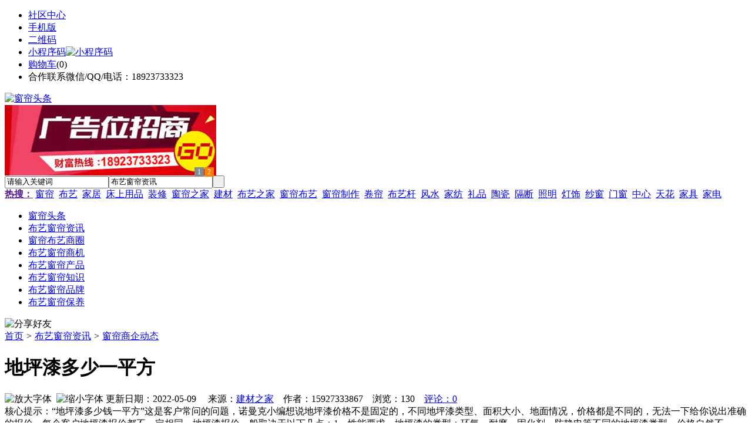

--- FILE ---
content_type: text/html;charset=UTF-8
request_url: https://www.clttz.com/news/show-50343.html
body_size: 9377
content:
<!doctype html>
<html>
<head>
<meta charset="UTF-8"/>
<title>地坪漆多少一平方_窗帘商企动态_布艺窗帘资讯_窗帘头条</title>
<meta name="keywords" content="地坪漆多少一平方,水暖,电气,窗帘商企动态"/>
<meta name="description" content="&ldquo;地坪漆多少钱一平方&rdquo;这是客户常问的问题，诺曼克小编想说地坪漆价格不是固定的，不同地坪漆类型、面积大小、地面情况，价格都是不同的，无法一下给你说出准确的报价。每个客户地坪漆报价都不一定相同，地坪漆报价一般取决于以下几点：1、性能要求、地坪漆的类型：环氧、耐磨、固化剂、防静电等不同的地坪漆类型，价格自然不一样。因为不同的地坪漆，它的材料、工序会不一样，地坪漆的功能和寿命也会有"/>
<meta http-equiv="mobile-agent" content="format=html5;url=https://m.clttz.com/news/show-50343.html">
<meta name="generator" content="BoYi"/>
<link rel="shortcut icon" type="image/x-icon" href="https://clttz.com/favicon.ico"/>
<link rel="bookmark" type="image/x-icon" href="https://clttz.com/favicon.ico"/>
<link rel="archives" title="窗帘头条" href="https://clttz.com/archiver/"/>
<link rel="stylesheet" type="text/css" href="https://clttz.com/skin/boyi/style.css"/>
<link rel="stylesheet" type="text/css" href="https://clttz.com/skin/boyi/boyi.css"/>
<link rel="stylesheet" type="text/css" href="https://clttz.com/skin/boyi/article.css"/>
<!--[if lte IE 6]>
<link rel="stylesheet" type="text/css" href="https://clttz.com/skin/boyi/ie6.css"/>
<![endif]-->
<script type="text/javascript">window.onerror=function(){return true;}</script><script type="text/javascript" src="https://clttz.com/lang/zh-cn/lang.js"></script>
<script type="text/javascript" src="https://clttz.com/file/script/config.js"></script>
<!--[if lte IE 9]><!-->
<script type="text/javascript" src="https://clttz.com/file/script/jquery-1.5.2.min.js"></script>
<!--<![endif]-->
<!--[if (gte IE 10)|!(IE)]><!-->
<script type="text/javascript" src="https://clttz.com/file/script/jquery-2.1.1.min.js"></script>
<!--<![endif]-->
<script type="text/javascript" src="https://clttz.com/file/script/common.js"></script>
<script type="text/javascript" src="https://clttz.com/file/script/page.js"></script>
<script type="text/javascript" src="https://clttz.com/file/script/jquery.lazyload.js"></script><script type="text/javascript">
var searchid = 21;
</script>
</head>
<body>
<div class="head" id="head">
<div class="head_m">
<div class="head_r" id="destoon_member"></div>
<div class="head_l">
<ul>
<li class="h_fav"><a href="https://clttz.com/mobile/bbs/" target=_blank>社区中心</a></li>
<li class="h_mobile"><a href="javascript:Dmobile();">手机版</a></li><li class="h_qrcode"><a href="javascript:Dqrcode();">二维码</a></li>              <li id="mainCon"><a class="h_mobile thumbnail" href="#">小程序码<img src="https://clttz.com/skin/boyi/image/xiao+gong.jpg" width="360" height="150" alt="小程序码" /></a></li>
<li class="h_cart"><a href="https://clttz.com/member/cart.php">购物车</a>(<span class="head_t" id="destoon_cart">0</span>)</li>              <li class="f_red">合作联系微信/QQ/电话：18923733323</li>
</ul>
</div>
</div>
</div>
<div class="m head_s" id="destoon_space"></div>
<div class="m"><div id="search_tips" style="display:none;"></div></div>
<div id="destoon_qrcode" style="display:none;"></div><div class="m">
<div id="search_module" style="display:none;" onMouseOut="Dh('search_module');" onMouseOver="Ds('search_module');">
<ul>
<li onClick="setModule('21','布艺窗帘资讯')">布艺窗帘资讯</li><li onClick="setModule('18','窗帘布艺商圈')">窗帘布艺商圈</li><li onClick="setModule('23','布艺窗帘商机')">布艺窗帘商机</li><li onClick="setModule('5','布艺窗帘产品')">布艺窗帘产品</li></ul>
</div>
</div>
<div class="m">
<div class="logo f_l"><a href="https://clttz.com/"><img src="https://clttz.com/skin/boyi/image/logo.png" width="280" height="110" alt="窗帘头条"/></a></div><span class="logo-r"><script type="text/javascript" src="https://clttz.com/file/script/slide.js"></script><div id="slide_a35" class="slide" style="width:360px;height:120px;">
<a href="http://www.jc68.com/" target="_blank"><img src="https://bybc.cn/ad/jc68ad.jpg" width="360" height="120" alt=""/></a>
<a href="https://www.jc68.com/" target="_blank"><img src="https://bybc.cn/ad/ad20-2.jpg" width="360" height="120" alt=""/></a>
</div>
<script type="text/javascript">new dslide('slide_a35');</script>
</span>
<form id="destoon_search" action="https://clttz.com/news/search.php" onSubmit="return Dsearch(1);">
<input type="hidden" name="moduleid" value="21" id="destoon_moduleid"/>
<input type="hidden" name="spread" value="0" id="destoon_spread"/>
<div class="head_search">
<div>
<input name="kw" id="destoon_kw" type="text" class="search_i" value="请输入关键词" onFocus="if(this.value=='请输入关键词') this.value='';" onKeyUp="STip(this.value);" autocomplete="off" x-webkit-speech speech/><input type="text" id="destoon_select" class="search_m" value="布艺窗帘资讯" readonly onFocus="this.blur();" onClick="$('#search_module').fadeIn('fast');"/><input type="submit" value=" " class="search_s"/>
</div>
</div>
<div class="head_search_kw f_l">
<a href="" onClick="Dsearch_adv();return false;"><strong>热搜：</strong></a>
<span id="destoon_word"><a href="https://clttz.com/news/search.php?kw=%E7%AA%97%E5%B8%98">窗帘</a>&nbsp; <a href="https://clttz.com/news/search.php?kw=%E5%B8%83%E8%89%BA">布艺</a>&nbsp; <a href="https://clttz.com/news/search.php?kw=%E5%AE%B6%E5%B1%85">家居</a>&nbsp; <a href="https://clttz.com/news/search.php?kw=%E5%BA%8A%E4%B8%8A%E7%94%A8%E5%93%81">床上用品</a>&nbsp; <a href="https://clttz.com/news/search.php?kw=%E8%A3%85%E4%BF%AE">装修</a>&nbsp; <a href="https://clttz.com/news/search.php?kw=%E7%AA%97%E5%B8%98%E4%B9%8B%E5%AE%B6">窗帘之家</a>&nbsp; <a href="https://clttz.com/news/search.php?kw=%E5%BB%BA%E6%9D%90">建材</a>&nbsp; <a href="https://clttz.com/news/search.php?kw=%E5%B8%83%E8%89%BA%E4%B9%8B%E5%AE%B6">布艺之家</a>&nbsp; <a href="https://clttz.com/news/search.php?kw=%E7%AA%97%E5%B8%98%E5%B8%83%E8%89%BA">窗帘布艺</a>&nbsp; <a href="https://clttz.com/news/search.php?kw=%E7%AA%97%E5%B8%98%E5%88%B6%E4%BD%9C">窗帘制作</a>&nbsp; <a href="https://clttz.com/news/search.php?kw=%E5%8D%B7%E5%B8%98">卷帘</a>&nbsp; <a href="https://clttz.com/news/search.php?kw=%E5%B8%83%E8%89%BA%E6%9D%86">布艺杆</a>&nbsp; <a href="https://clttz.com/news/search.php?kw=%E9%A3%8E%E6%B0%B4">风水</a>&nbsp; <a href="https://clttz.com/news/search.php?kw=%E5%AE%B6%E7%BA%BA">家纺</a>&nbsp; <a href="https://clttz.com/news/search.php?kw=%E7%A4%BC%E5%93%81">礼品</a>&nbsp; <a href="https://clttz.com/news/search.php?kw=%E9%99%B6%E7%93%B7">陶瓷</a>&nbsp; <a href="https://clttz.com/news/search.php?kw=%E9%9A%94%E6%96%AD">隔断</a>&nbsp; <a href="https://clttz.com/news/search.php?kw=%E7%85%A7%E6%98%8E">照明</a>&nbsp; <a href="https://clttz.com/news/search.php?kw=%E7%81%AF%E9%A5%B0">灯饰</a>&nbsp; <a href="https://clttz.com/news/search.php?kw=%E7%BA%B1%E7%AA%97">纱窗</a>&nbsp; <a href="https://clttz.com/news/search.php?kw=%E9%97%A8%E7%AA%97">门窗</a>&nbsp; <a href="https://clttz.com/news/search.php?kw=%E4%B8%AD%E5%BF%83">中心</a>&nbsp; <a href="https://clttz.com/news/search.php?kw=%E5%A4%A9%E8%8A%B1">天花</a>&nbsp; <a href="https://clttz.com/news/search.php?kw=%E5%AE%B6%E5%85%B7">家具</a>&nbsp; <a href="https://clttz.com/news/search.php?kw=%E5%AE%B6%E7%94%B5">家电</a>&nbsp; </span></div>
</form>
  </div>
<div class="c_b"></div>
</div>
<div class="menu_out">
  <div id="nv" class="menu">
<ul class="m"><li><a href="https://clttz.com/"><span>窗帘头条</span></a></li><li class="menuon"><a href="https://clttz.com/news/"><span>布艺窗帘资讯</span></a></li><li><a href="https://clttz.com/club/"><span>窗帘布艺商圈</span></a></li><li><a href="https://clttz.com/info/"><span>布艺窗帘商机</span></a></li><li><a href="https://clttz.com/sell/"><span>布艺窗帘产品</span></a></li><li><a href="/news/list-5.html"><span>布艺窗帘知识</span></a></li><li><a href="/news/list-6.html"><span>布艺窗帘品牌</span></a></li><li><a href="/news/list-7.html"><span>布艺窗帘保养</span></a></li></ul>
</div>
</div>
<div class="m b20" id="headb"></div><script type="text/javascript">var module_id= 21,item_id=50343,content_id='content',img_max_width=800;</script>
<div class="m">
<div class="nav"><div><img src="https://clttz.com/skin/boyi/image/ico-share.png" class="share" title="分享好友" onclick="Dshare(21, 50343);"/></div><a href="https://clttz.com/">首页</a> <i>&gt;</i> <a href="https://clttz.com/news/">布艺窗帘资讯</a> <i>&gt;</i> <a href="https://clttz.com/news/list-111.html">窗帘商企动态</a><span class="f_r"><marquee scrollamount="6" width="300px"> </marquee></span></div>
<div class="b5 bd-t"></div>
</div>
<div class="m m3">
<div class="m3l">
      <h1 class="title" id="title">地坪漆多少一平方</h1>
<div class="info"><span class="f_r"><img src="https://clttz.com/skin/boyi/image/ico-zoomin.png" width="16" height="16" title="放大字体" class="c_p" onclick="fontZoom('+', 'article');"/>&nbsp;&nbsp;<img src="https://clttz.com/skin/boyi/image/ico-zoomout.png" width="16" height="16" title="缩小字体" class="c_p" onclick="fontZoom('-', 'article');"/></span>
更新日期：2022-05-09&nbsp;&nbsp;&nbsp;&nbsp;
来源：<a href="https://www.jc68.com/" target="_blank">建材之家</a>&nbsp;&nbsp;&nbsp;&nbsp;作者：15927333867&nbsp;&nbsp;&nbsp;&nbsp;浏览：<span id="hits">130</span>&nbsp;&nbsp;&nbsp;&nbsp;<a href="https://clttz.com/comment/index-htm-mid-21-itemid-50343.html">评论：0</a>&nbsp;&nbsp;&nbsp;&nbsp;</div>
<div class="introduce">核心提示：&ldquo;地坪漆多少钱一平方&rdquo;这是客户常问的问题，诺曼克小编想说地坪漆价格不是固定的，不同地坪漆类型、面积大小、地面情况，价格都是不同的，无法一下给你说出准确的报价。每个客户地坪漆报价都不一定相同，地坪漆报价一般取决于以下几点：1、性能要求、地坪漆的类型：环氧、耐磨、固化剂、防静电等不同的地坪漆类型，价格自然不一样。因为不同的地坪漆，它的材料、工序会不一样，地坪漆的功能和寿命也会有</div>      <div class="content">
  <h3><a href="https://clttz.com/news/show-56364.html" target="_blank"><strong>专业运动木地板施工厂家 运动木地板安装流程</strong></a></h3>
推荐简介：专业运动木地板施工厂家 运动木地板安装流程 　　运动木地板施工安装前，施工方会依据场地实际状况向场馆推荐木地板种类。运动木地板布局种类繁多，整体可分为单层龙骨布局和双层龙骨布局两种。在这里简要的分析下这两种运动木地板施工种类的差异。专业运动木地板施工厂家 运动木地板安装流程咨询电话：***1、安装次序：　　　　单层龙骨木地板布局的安装次序（自下而上）为：找平垫块-弹性垫-龙骨-毛地板-防潮膜-木地......
</div>
<div id="content"><div class="content" id="article">&ldquo;地坪漆多少钱一平方&rdquo;这是客户常问的问题，诺曼克小编想说地坪漆价格不是固定的，不同地坪漆类型、面积大小、地面情况，价格都是不同的，无法一下给你说出准确的报价。<br /><br />  每个客户地坪漆报价都不一定相同，地坪漆报价一般取决于以下几点：<br /><br />   1、性能要求、地坪漆的类型：环氧、耐磨、固化剂、防静电等不同的地坪漆类型，价格自然不一样。因为不同的地坪漆，它的材料、工序会不一样，地坪漆的功能和寿命也会有差异，因此单价也是不同的。<br /><br />   2、面积大小：地坪漆施工的面积越大，地坪漆报价相对也会低一点。<br /><br />   3、基面好坏：一般新地面比旧地面好做，需要打磨、填充的少一些，所费的人工也要少些，成本自然要小些。地面硬度平整度之类都很好，价格会稍微低一点；如果基面太差，旧地面需要铲除、有裂缝、油污、坑洞等需要打磨填充等更多处理工序，成本会提高很多，价格肯定要高一些的。<br /><br />   因此，我们只能在了解客户想要做什么地坪漆，一些具体的地面情况才那个给您一个准确的报价。<br /><br /><br /><br />相关<a href="https://m.jc68.com/" target="_blank"><strong class="keylink">建材</strong></a>词条解释：<br /><br />地坪<br /><br />地坪是底层房间与土层相接触的部分，它承受底层房间的荷载，要求具有一定的强度和刚度，并具有<a href="https://m.jc68.com/shuini/" target="_blank"><strong class="keylink">防潮</strong></a>、<a href="https://m.jc68.com/shuini/" target="_blank"><strong class="keylink">防水</strong></a>、保暖、耐磨的性能。地层和建筑物室外场地有密切的关系，要处理好地坪与平台、台阶及建筑物沿边场地的关系，使建筑物与场地交接明确，整体和谐。地坪适用于一些对于卫生条件要求比较高的场所比如说医院地面、食品厂车间地面、制药厂车间地面、实验楼地面、机房地面等；和要求抗冲压抗腐蚀耐磨的地面比如说地下停车场、工厂库房（过<a href="https://m.jc68.com/jixie/" target="_blank"><strong class="keylink">叉车</strong></a>）等。建筑行业：地坪是建筑底层房间与下部土层接触的部分，它承担着低层房间的地面荷载，要具有好的耐磨、防潮、防水、保温性能。<br /><br />报价<br /><br />报价分为证券报价、投标报价、产品报价。证券报价是证券市场上交易者在某一时间内对某种证券报出的最高进价或最低出价。投标报价，是商家竞投某项目时愿意出的价格。产品报价是指卖方通过考虑自己产品的成本，利润，市场竞争力等因素，公开报出的可行的价格。<br /><br />地面<br /><br />地面（楼面）通常由面层和基层两部分构成（图1）。地面<br /><br /></div>
      <div class="content"><center><img src="https://clttz.com/skin/boyi/image/xiao+gong.jpg" alt="小程序码" /></center></div>
      </div>
<div class="b20 c_b">&nbsp;</div>
<div class="award"><div onclick="Go('https://clttz.com/member/award.php?mid=21&itemid=50343');">打赏</div></div>                     <div class="np">
                <ul>
                <li><strong>下一篇：</strong><a href="https://clttz.com/news/show-50344.html" title="环氧地坪漆选择考虑哪些因素？">环氧地坪漆选择考虑哪些因素？</a>
</li>
                <li><strong>上一篇：</strong><a href="https://clttz.com/news/show-50338.html" title="FXBW4-10/100棒形悬式复合绝缘子的防冰">FXBW4-10/100棒形悬式复合绝缘子的防冰</a>
</li>
                </ul>
                </div>
                <div class="b10">&nbsp;</div>
                     <div class="head-txt"><span><a href="https://clttz.com/sell/" target=_bank>更多<i>&gt;</i></a></span><strong>文章标签：<a href="https://clttz.com/news/search.php?kw=%E6%B0%B4%E6%9A%96" target="_blank" class="b">水暖</a>
<a href="https://clttz.com/news/search.php?kw=%E7%94%B5%E6%B0%94" target="_blank" class="b">电气</a>
</strong></div>
 <div class="b20"></div>
      <div class="head-txt"><span><a href="https://clttz.com/news/search.php?kw=%E6%B0%B4%E6%9A%96">更多<i>&gt;</i></a></span><strong>同类布艺窗帘资讯</strong></div>
<div class="related"><table width="100%">
<tr><td width="50%"><a href="https://clttz.com/news/show-56364.html" title="专业运动木地板施工厂家 运动木地板安装流程">&#8226; 专业运动木地板施工厂家 运动木地板安装流程</a></td>
<td width="50%"><a href="https://clttz.com/news/show-56355.html" title="枫木运动地板厂家 枫木一级地板价格 枫木运动地板价格">&#8226; 枫木运动地板厂家 枫木一级地板价格 枫木运动地</a></td>
</tr><tr><td width="50%"><a href="https://clttz.com/news/show-56156.html" title="下水井模具生产标准">&#8226; 下水井模具生产标准</a></td>
<td width="50%"><a href="https://clttz.com/news/show-55995.html" title="精益管工装在制作的时候需要注意哪些问题？">&#8226; 精益管工装在制作的时候需要注意哪些问题？</a></td>
</tr><tr><td width="50%"><a href="https://clttz.com/news/show-55993.html" title="医院用什么样的洗地机好？">&#8226; 医院用什么样的洗地机好？</a></td>
<td width="50%"><a href="https://clttz.com/news/show-55875.html" title="精密冲床制造的主要内容和过程(转载)">&#8226; 精密冲床制造的主要内容和过程(转载)</a></td>
</tr><tr><td width="50%"><a href="https://clttz.com/news/show-55871.html" title="山东青岛废气净化处理设备厂家，青岛德州烟尘净化废气治理设备">&#8226; 山东青岛废气净化处理设备厂家，青岛德州烟尘净</a></td>
<td width="50%"><a href="https://clttz.com/news/show-55827.html" title="建筑行业专用工业吸尘器">&#8226; 建筑行业专用工业吸尘器</a></td>
</tr><tr><td width="50%"><a href="https://clttz.com/news/show-55763.html" title="外墙真石漆概述及选购注意事项">&#8226; 外墙真石漆概述及选购注意事项</a></td>
<td width="50%"><a href="https://clttz.com/news/show-55663.html" title="高质量混凝土激光整平机才能赢得市场">&#8226; 高质量混凝土激光整平机才能赢得市场</a></td>
</tr></table>
</div>
<div id="comment_div" style="display:;">
<div class="head-txt"><span><a href="https://clttz.com/comment/index-htm-mid-21-itemid-50343.html"><b id="comment_count" class="px16 f_red">0</b> 条</a></span><strong>相关评论</strong></div>
<div class="c_b" id="comment_main"><div></div></div>
</div>
<script type="text/javascript" src="https://clttz.com/file/script/comment.js"></script>
<br/>
</div>
<div class="m3r in-news-r">
<div class="head-sub"><strong>推荐图文</strong><a class="f_r" href="https://clttz.com/news/" target="_blank"><span>更多...</span></a></div>
<div class="list-thumb"><table width="100%">
<tr><td width="50%" valign="top"><a href="https://clttz.com/news/show-30144.html"><img src="http://www.38yi.com/file/upload/201711/21/095643641.jpg" width="124" height="93" alt="窗帘风水，窗帘在家居风水上有哪些作用？"/></a>
<ul><li><a href="https://clttz.com/news/show-30144.html" title="窗帘风水，窗帘在家居风水上有哪些作用？">窗帘风水，窗帘在家居</a></li></ul></td>
<td width="50%" valign="top"><a href="https://clttz.com/news/show-30143.html"><img src="http://www.38yi.com/file/upload/201709/08/112348191.jpg" width="124" height="93" alt="腾达陶瓷：规划上第六条薄板生产线"/></a>
<ul><li><a href="https://clttz.com/news/show-30143.html" title="腾达陶瓷：规划上第六条薄板生产线">腾达陶瓷：规划上第六</a></li></ul></td>
</tr><tr><td width="50%" valign="top"><a href="https://clttz.com/news/show-30142.html"><img src="http://www.38yi.com/file/upload/201709/08/112328421.jpg" width="124" height="93" alt="中国陶瓷总部：河北省任丘市政府领导参观团莅临"/></a>
<ul><li><a href="https://clttz.com/news/show-30142.html" title="中国陶瓷总部：河北省任丘市政府领导参观团莅临">中国陶瓷总部：河北省</a></li></ul></td>
<td width="50%" valign="top"><a href="https://clttz.com/news/show-30141.html"><img src="http://www.38yi.com/file/upload/201709/08/112311971.jpg" width="124" height="93" alt="百特陶瓷：2017新品鉴赏会圆满召开"/></a>
<ul><li><a href="https://clttz.com/news/show-30141.html" title="百特陶瓷：2017新品鉴赏会圆满召开">百特陶瓷：2017新品鉴</a></li></ul></td>
</tr></table>
</div>
        <div class="b20 c_b"></div><div class="b20 c_b"></div>
        <div class="head-sub"><strong>点击排行</strong><a class="f_r" href="https://clttz.com/news/" target="_blank"><span>更多...</span></a></div>
<div class="list-rank"><ul>
<li><span class="f_r">875</span><em>1</em><a href="https://clttz.com/news/show-36132.html" title="毛毯选购，毛毯选购如何判断毛毯的好坏呢?">毛毯选购，毛毯选购如何判断毛毯的好坏呢?</a></li>
<li><span class="f_r">824</span><em>2</em><a href="https://clttz.com/news/show-36087.html" title="电动窗帘，电动窗帘有哪些分类？电动窗帘的主要功能有哪些？">电动窗帘，电动窗帘有哪些分类？电动窗帘的主要功能有哪些？</a></li>
<li><span class="f_r">761</span><em>3</em><a href="https://clttz.com/news/show-36151.html" title="蚊帐什么牌子好？夏天用什么牌子的蚊帐好？">蚊帐什么牌子好？夏天用什么牌子的蚊帐好？</a></li>
<li><span class="f_r">387</span><i>4</i><a href="https://clttz.com/news/show-55328.html" title="Type-C母座的优点缺点 Type-C母座的应用领域">Type-C母座的优点缺点 Type-C母座的应用领域</a></li>
<li><span class="f_r">325</span><i>5</i><a href="https://clttz.com/news/show-36101.html" title="电动窗帘，电动窗帘电机厂家及品牌介绍">电动窗帘，电动窗帘电机厂家及品牌介绍</a></li>
<li><span class="f_r">320</span><i>6</i><a href="https://clttz.com/news/show-55310.html" title="水泥路边石模具材质选用要求">水泥路边石模具材质选用要求</a></li>
<li><span class="f_r">286</span><i>7</i><a href="https://clttz.com/news/show-36086.html" title="棉麻窗帘好吗？棉麻窗帘有哪些分类？棉麻窗帘清洗时要注意些什么？">棉麻窗帘好吗？棉麻窗帘有哪些分类？棉麻窗帘清洗时要注意些什么？</a></li>
<li><span class="f_r">268</span><i>8</i><a href="https://clttz.com/news/show-55450.html" title="垃圾焚烧回转窑，垃圾处理成套设备">垃圾焚烧回转窑，垃圾处理成套设备</a></li>
<li><span class="f_r">251</span><i>9</i><a href="https://clttz.com/news/show-55228.html" title="老旧泳池翻新改造，泳池表面装饰防水材料新宠">老旧泳池翻新改造，泳池表面装饰防水材料新宠</a></li>
<li><span class="f_r">250</span><i>10</i><a href="https://clttz.com/news/show-14870.html" title="卧室风水，窗帘与卧室风水究竟有哪些讲究？">卧室风水，窗帘与卧室风水究竟有哪些讲究？</a></li>
</ul></div>
     <div class="b20 c_b"></div><div class="b20 c_b"></div>
<div class="head-sub"><strong>布艺窗帘商机<a class="f_r" href="https://clttz.com/info/" target="_blank"><span>更多...</span></a></strong></div>
        <div class="list-rank"><ul>
<li><a href="https://clttz.com/info/show-58193.html" target="_blank" title="金石资源：子公司金昌矿业3月1日起逐步恢复生产">金石资源：子公司金昌矿业3月1日起逐步恢复生产</a></li>
<li><a href="https://clttz.com/info/show-58192.html" target="_blank" title="一品红接入DeepSeek 为产销研提供有力支撑">一品红接入DeepSeek 为产销研提供有力支撑</a></li>
<li><a href="https://clttz.com/info/show-58191.html" target="_blank" title="昆药集团：天麻素注射液获批临床试验">昆药集团：天麻素注射液获批临床试验</a></li>
<li><a href="https://clttz.com/info/show-58190.html" target="_blank" title="利元亨：拟3000万元至4000万元回购公司股份">利元亨：拟3000万元至4000万元回购公司股份</a></li>
<li><a href="https://clttz.com/info/show-58189.html" target="_blank" title="圣湘生物：2024年净利润2.59亿元 同比下降28.78%">圣湘生物：2024年净利润2.59亿元 同比下降28.78%</a></li>
<li><a href="https://clttz.com/info/show-58188.html" target="_blank" title="全国首家外商独资三级综合医院今日开诊">全国首家外商独资三级综合医院今日开诊</a></li>
<li><a href="https://clttz.com/info/show-58187.html" target="_blank" title="伟星新材：2024年净利润9.55亿元 同比下降33.36%">伟星新材：2024年净利润9.55亿元 同比下降33.36%</a></li>
<li><a href="https://clttz.com/info/show-58186.html" target="_blank" title="网传“迪士尼乐园将落户重庆”系谣言">网传“迪士尼乐园将落户重庆”系谣言</a></li>
<li><a href="https://clttz.com/info/show-58185.html" target="_blank" title="北京量子院创世界纪录 “量子电话”通信速率与1G网络相当">北京量子院创世界纪录 “量子电话”通信速率与1G网络相当</a></li>
<li><a href="https://clttz.com/info/show-58184.html" target="_blank" title="早谋划、快行动 2025年地方楼市开新局">早谋划、快行动 2025年地方楼市开新局</a></li>
</ul>
</div>
     <div class="b20 c_b"></div><div class="b20 c_b"></div>
        <div class="head-sub"><strong>窗帘布艺商圈</strong><a class="f_r" href="https://clttz.com/club/" target="_blank"><span>更多...</span></a></div>
        <div class="list-rank"><ul>
<li><a href="https://clttz.com/club/show-315.html" target="_blank" title="Bitwise报告：BTC现货市场31%的“实际交易量”来自美国">Bitwise报告：BTC现货市场31%的“实际交易量”来自美国</a></li>
<li><a href="https://clttz.com/club/show-314.html" target="_blank" title="研究：加密行业的繁荣推动了ICO市场的复苏">研究：加密行业的繁荣推动了ICO市场的复苏</a></li>
<li><a href="https://clttz.com/club/show-310.html" target="_blank" title="塞浦路斯证监会CySEC主席：反洗钱条款必须适用于加密资产">塞浦路斯证监会CySEC主席：反洗钱条款必须适用于加密资产</a></li>
<li><a href="https://clttz.com/club/show-308.html" target="_blank" title="Ripple战略副总裁被任命为美国支付系统提速委员的董事会成员">Ripple战略副总裁被任命为美国支付系统提速委员的董事会成员</a></li>
<li><a href="https://clttz.com/club/show-304.html" target="_blank" title="Morgan Creek Digital联合创始人：建议美国用户买入BTC作为退休储蓄">Morgan Creek Digital联合创始人：建议美国用户买入BTC作为退休储蓄</a></li>
<li><a href="https://clttz.com/club/show-302.html" target="_blank" title="律师Jake Chervinsky：SEC仍未对VanEck ETF做出决定的现象很不寻常">律师Jake Chervinsky：SEC仍未对VanEck ETF做出决定的现象很不寻常</a></li>
<li><a href="https://clttz.com/club/show-301.html" target="_blank" title="HPX交易所即将上线樱桃（YT）">HPX交易所即将上线樱桃（YT）</a></li>
<li><a href="https://clttz.com/club/show-294.html" target="_blank" title="华帝股份2018年营收近61亿">华帝股份2018年营收近61亿</a></li>
<li><a href="https://clttz.com/club/show-293.html" target="_blank" title="杨永青：提倡在企业核心竞争力上寻找差异化">杨永青：提倡在企业核心竞争力上寻找差异化</a></li>
<li><a href="https://clttz.com/club/show-292.html" target="_blank" title="朱嘉华：今天的消费者要的不是便宜，而是占便宜">朱嘉华：今天的消费者要的不是便宜，而是占便宜</a></li>
</ul>
</div>
     <div class="b20 c_b"></div><div class="b20 c_b"></div>
      <div class="head-sub"><strong>最新视频</strong><a class="f_r" href="" target="_blank"><span>更多...</span></a></div>
<div class="list-thumb"></div>
        <div class="b20"></div>
<div class="head-sub"><strong>推荐产品</strong><a class="f_r" href="https://clttz.com/sell/" target="_blank"><span>更多...</span></a></div> 
        <div class="list-ar-r"><div>
<a href="https://clttz.com/sell/show-33475.html" target="_blank"><img src="http://img.jc68.com/201707/03/14465140129.jpg.middle.jpg" width="130" height="110" alt="名典磁砖内墙砖 复古"/></a>
            <p><a href="https://clttz.com/sell/show-33475.html" target="_blank">名典磁砖内墙砖 复古</a></p>
            <b>面议</b>
</div>
<div>
<a href="https://clttz.com/sell/show-33474.html" target="_blank"><img src="http://img.jc68.com/201707/03/15011493129.jpg.middle.jpg" width="130" height="110" alt="名典磁砖内墙砖 复古"/></a>
            <p><a href="https://clttz.com/sell/show-33474.html" target="_blank">名典磁砖内墙砖 复古</a></p>
            <b>面议</b>
</div>
<div>
<a href="https://clttz.com/sell/show-33473.html" target="_blank"><img src="http://img.jc68.com/201707/03/14371221129.jpg.middle.jpg" width="130" height="110" alt="名典磁砖内墙砖 复古"/></a>
            <p><a href="https://clttz.com/sell/show-33473.html" target="_blank">名典磁砖内墙砖 复古</a></p>
            <b>面议</b>
</div>
<div>
<a href="https://clttz.com/sell/show-33462.html" target="_blank"><img src="http://img.jc68.com/201707/03/13551515129.jpg.middle.jpg" width="130" height="110" alt="名典磁砖内墙砖 复古"/></a>
            <p><a href="https://clttz.com/sell/show-33462.html" target="_blank">名典磁砖内墙砖 复古</a></p>
            <b>面议</b>
</div>
<div>
<a href="https://clttz.com/sell/show-33455.html" target="_blank"><img src="http://img.jc68.com/201707/03/13114038129.jpg.middle.jpg" width="130" height="110" alt="名典磁砖抛光砖 海岩"/></a>
            <p><a href="https://clttz.com/sell/show-33455.html" target="_blank">名典磁砖抛光砖 海岩</a></p>
            <b>面议</b>
</div>
<div>
<a href="https://clttz.com/sell/show-23502.html" target="_blank"><img src="http://img.jc68.com/201607/29/113138804005.jpg.middle.jpg" width="130" height="110" alt="葡萄牙软木墙板CW0901"/></a>
            <p><a href="https://clttz.com/sell/show-23502.html" target="_blank">葡萄牙软木墙板CW0901</a></p>
            <b>￥298.00</b>
</div>
<div>
<a href="https://clttz.com/sell/show-20610.html" target="_blank"><img src="http://img.jc68.com/201504/27/17-01-47-13-1.jpg.middle.jpg" width="130" height="110" alt="仿木纹砖，佛山观点瓷"/></a>
            <p><a href="https://clttz.com/sell/show-20610.html" target="_blank">仿木纹砖，佛山观点瓷</a></p>
            <b>面议</b>
</div>
<div>
<a href="https://clttz.com/sell/show-20609.html" target="_blank"><img src="http://img.jc68.com/201504/27/17-00-00-74-1.jpg.middle.jpg" width="130" height="110" alt="仿木纹砖，佛山观点瓷"/></a>
            <p><a href="https://clttz.com/sell/show-20609.html" target="_blank">仿木纹砖，佛山观点瓷</a></p>
            <b>面议</b>
</div>
<div>
<a href="https://clttz.com/sell/show-20608.html" target="_blank"><img src="http://img.jc68.com/201504/27/16-57-01-98-1.jpg.middle.jpg" width="130" height="110" alt="仿木纹砖，佛山观点瓷"/></a>
            <p><a href="https://clttz.com/sell/show-20608.html" target="_blank">仿木纹砖，佛山观点瓷</a></p>
            <b>面议</b>
</div>
<div>
<a href="https://clttz.com/sell/show-20607.html" target="_blank"><img src="http://img.jc68.com/201504/27/16-34-07-10-1.jpg.middle.jpg" width="130" height="110" alt="仿木纹砖，佛山观点瓷"/></a>
            <p><a href="https://clttz.com/sell/show-20607.html" target="_blank">仿木纹砖，佛山观点瓷</a></p>
            <b>面议</b>
</div>
<span class="c_b"></span></div>
        <div class="b10 c_b"> </div>
</div>
</div> 
<script type="text/javascript" src="https://clttz.com/file/script/content.js"></script><div class="m b20"></div>
<div class="m ad"></div>
<div class="b20 c_b"></div>
<div class="foot" style="overflow: hidden; white-space: nowrap; text-overflow:ellipsis;">
<a href="https://dinlou.com/" target="_blank">天花之家</a> | 
<a href="https://nm63.com/" target="_blank">木门之家</a> | 
<a href="https://w829.com/" target="_blank">灯具之家</a> | 
<a href="https://t792.com/" target="_blank">铁艺之家</a> | 
<a href="https://gr25.com/" target="_blank">幕墙之家</a> | 
<a href="https://wu23.com/" target="_blank">五金头条</a> | 
<a href="https://lw35.com/" target="_blank">楼梯头条</a> | 
<a href="https://qk79.com/" target="_blank">墙纸头条</a> | 
<a href="https://bi81.com/" target="_blank">壁纸头条</a> | 
<a href="https://li32.com/" target="_blank">玻璃头条</a> | 
<a href="https://y-8.cn/" target="_blank">老姚之家</a> | 
<a href="https://h-7.cn/" target="_blank">灯饰之家</a> | 
<a href="https://dq27.cn/" target="_blank">电气之家</a> | 
<a href="https://qjtt.cn/" target="_blank">全景头条</a> | 
<a href="https://zm755.com/" target="_blank">照明之家</a> | 
<a href="https://fs755.com/" target="_blank">防水之家</a> | 
<a href="https://fd755.com/" target="_blank">防盗之家</a> | 
<a href="https://qkl07.com/" target="_blank">区快洞察</a> | 
<a href="https://qianjiang.jc68.com/" target="_blank">潜江建材</a> | 
<a href="https://xiantao.jc68.com/" target="_blank">仙桃建材</a> | 
<a href="https://enshi.jc68.com/" target="_blank">恩施建材</a> | 
<a href="https://suizhou.jc68.com/" target="_blank">随州建材</a> | 
<a href="https://xianning.jc68.com/" target="_blank">咸宁建材</a> | 
<a href="https://huanggang.jc68.com/" target="_blank">黄冈建材</a> | 
<a href="https://jingzhou.jc68.com/" target="_blank">荆州建材</a> | 
<a href="https://xiaogan.jc68.com/" target="_blank">孝感建材</a> | 
<a href="https://jingmen.jc68.com/" target="_blank">荆门建材</a> | 
<a href="https://ezhou.jc68.com/" target="_blank">鄂州建材</a> | 
<a href="https://xiangfan.jc68.com/" target="_blank">襄樊建材</a> | 
<a href="https://yichang.jc68.com/" target="_blank">宜昌建材</a> | 
<a href="https://shiyan.jc68.com/" target="_blank">十堰建材</a> | 
<a href="https://huangshi.jc68.com/" target="_blank">黄石建材</a> | 
<a href="https://cs.jc68.com/" target="_blank">长沙建材</a> | 
<a href="https://xiangxi.jc68.com/" target="_blank">湘西建材</a> | 
<a href="https://loudi.jc68.com/" target="_blank">娄底建材</a> | 
<a href="https://huaihua.jc68.com/" target="_blank">怀化建材</a> | 
<a href="https://yongzhou.jc68.com/" target="_blank">永州建材</a> | 
<a href="https://chenzhou.jc68.com/" target="_blank">郴州建材</a> | 
<br/>
<a href="https://www.jc68.com/" target="_blank">建材</a> | 
<a href="https://720.jc68.com/" target="_blank">720全景</a> | 
<a href="https://my.jc68.com/" target="_blank">企业之家</a> | 
<a href="https://m.clttz.com/bbs" target="_blank">移动社区</a> | 
<a href="https://clttz.com/about/index.html">关于我们</a> &nbsp;|&nbsp; 
<a href="https://clttz.com/about/contact.html">联系方式</a> &nbsp;|&nbsp; 
<a href="https://clttz.com/about/agreement.html">使用协议</a> &nbsp;|&nbsp; 
<a href="https://clttz.com/about/copyright.html">版权隐私</a> &nbsp;|&nbsp; 
<a href="https://clttz.com/sitemap/">网站地图</a> | 
<a href="https://clttz.com/spread/">排名推广</a> | 
<a href="https://clttz.com/ad/" rel="nofollow">广告服务</a> | <a href="https://clttz.com/gift/" rel="nofollow">积分换礼</a> | <a href="https://clttz.com/feed/">RSS订阅</a> |     <a href="https://clttz.com/sitemaps.xml">sitemap</a> | 
     
<br/> (c)2015-2017 Bybc.cn SYSTEM All Rights Reserved    <br/> Powered by <a href="https://clttz.com/"><span>窗帘头条</span></a>
</div>
<style type="text/css">
.navontop{position:fixed;top:30px;margin-left:auto;margin-right:auto;width:100%;z-index:3;background:#00688B;}</style>
<script type="text/javascript">
jQuery(document).ready(function(){
    var navtop=jQuery("#nv").offset().top;
    jQuery(window).scroll(function(){
        var temp=jQuery(this).scrollTop();
        if(temp>navtop)
            jQuery("#nv").addClass("navontop");
        else
            jQuery("#nv").removeClass("navontop");
    });
});</script>
<div class="back2top"><a href="javascript:void(0);" title="返回顶部">&nbsp;</a></div>
<script type="text/javascript">
$(function(){$("img").lazyload();});</script>
<script>
(function(){
var src = "https://jspassport.ssl.qhimg.com/11.0.1.js?d182b3f28525f2db83acfaaf6e696dba";
document.write('<script src="' + src + '" id="sozz"><\/script>');
})();
</script>
</body>
</html>